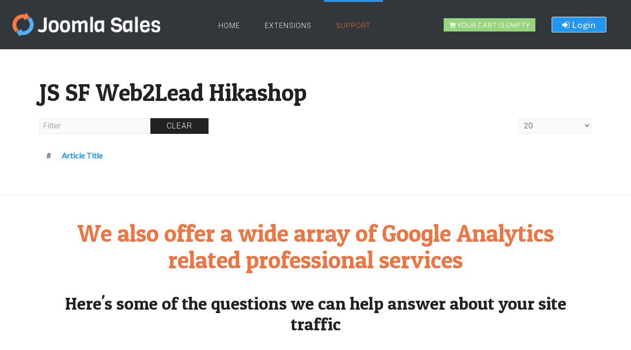

--- FILE ---
content_type: text/html; charset=utf-8
request_url: https://www.joomlasales.com/view-knowledgebase/7-js-sf-web2lead-hikashop-integration
body_size: 22686
content:
<!DOCTYPE HTML>
<html lang="en-gb" dir="ltr"  data-config='{"stickynav":1,"centereddropdown":1,"twitter":0,"plusone":0,"facebook":0,"style":"joomlasales"}'>

<head>
<meta charset="utf-8">
<meta http-equiv="X-UA-Compatible" content="IE=edge">
<meta name="viewport" content="width=device-width, initial-scale=1">
<base href="https://www.joomlasales.com/view-knowledgebase/7-js-sf-web2lead-hikashop-integration" />
	<meta name="robots" content="max-snippet:-1, max-image-preview:large, max-video-preview:-1" />
	<title>Knowledgebase</title>
	<link href="/templates/yoo_helios/favicon.ico" rel="shortcut icon" type="image/vnd.microsoft.icon" />
	<link href="/media/com_hikashop/css/hikashop.css?v=441" rel="stylesheet" type="text/css" />
	<link href="/media/com_hikashop/css/frontend_default.css?t=1617899572" rel="stylesheet" type="text/css" />
	<link href="/media/com_hikashop/css/font-awesome.css?v=5.2.0" rel="stylesheet" type="text/css" />
	<link href="/media/com_rsticketspro/css/rsticketspro.css?e39962219a7eb5ea9d870ac69dc293fd" rel="stylesheet" type="text/css" />
	<link href="/media/com_rsticketspro/css/icons.css?e39962219a7eb5ea9d870ac69dc293fd" rel="stylesheet" type="text/css" />
	<link href="/media/com_rsticketspro/css/style30.css?e39962219a7eb5ea9d870ac69dc293fd" rel="stylesheet" type="text/css" />
	<link href="/media/jui/css/bootstrap.min.css?e39962219a7eb5ea9d870ac69dc293fd" rel="stylesheet" type="text/css" />
	<link href="/media/jui/css/bootstrap-responsive.min.css?e39962219a7eb5ea9d870ac69dc293fd" rel="stylesheet" type="text/css" />
	<link href="/media/jui/css/bootstrap-extended.css?e39962219a7eb5ea9d870ac69dc293fd" rel="stylesheet" type="text/css" />
	<link href="/media/com_hikashop/css/notify-metro.css?v=441" rel="stylesheet" type="text/css" />
	<style type="text/css">

#hikashop_category_information_module_363 div.hikashop_subcontainer,
#hikashop_category_information_module_363 .hikashop_rtop *,#hikashop_category_information_module_363 .hikashop_rbottom * { background:#ffffff; }
#hikashop_category_information_module_363 div.hikashop_subcontainer,
#hikashop_category_information_module_363 div.hikashop_subcontainer span,
#hikashop_category_information_module_363 div.hikashop_container { text-align:center; }
#hikashop_category_information_module_363 div.hikashop_container { margin:10px 10px; }
#hikashop_category_information_module_363 .hikashop_subcontainer { -moz-border-radius: 5px; -webkit-border-radius: 5px; -khtml-border-radius: 5px; border-radius: 5px; }
	</style>
	<script type="application/json" class="joomla-script-options new">{"csrf.token":"d1534f8b3d642330f2d454eeff3b5b26","system.paths":{"root":"","base":""}}</script>
	<script src="/media/jui/js/jquery.min.js?e39962219a7eb5ea9d870ac69dc293fd" type="text/javascript"></script>
	<script src="/media/jui/js/jquery-noconflict.js?e39962219a7eb5ea9d870ac69dc293fd" type="text/javascript"></script>
	<script src="/media/com_hikashop/js/hikashop.js?v=441" type="text/javascript"></script>
	<script src="/media/com_rsticketspro/js/rsticketspro.js?e39962219a7eb5ea9d870ac69dc293fd" type="text/javascript"></script>
	<script src="/media/jui/js/jquery-migrate.min.js?e39962219a7eb5ea9d870ac69dc293fd" type="text/javascript"></script>
	<script src="/media/jui/js/bootstrap.min.js?e39962219a7eb5ea9d870ac69dc293fd" type="text/javascript"></script>
	<script src="/media/system/js/core.js?e39962219a7eb5ea9d870ac69dc293fd" type="text/javascript"></script>
	<script src="/media/widgetkit/uikit2-d35e6aae.js" type="text/javascript"></script>
	<script src="/media/widgetkit/wk-scripts-28731112.js" type="text/javascript"></script>
	<script src="/media/com_hikashop/js/notify.min.js?v=441" type="text/javascript"></script>
	<script src="/plugins/hikashop/cartnotify/media/notify.js" type="text/javascript"></script>
	<script type="text/javascript">
jQuery(function($){ initPopovers(); $("body").on("subform-row-add", initPopovers); function initPopovers (event, container) { $(container || document).find(".hasPopover").popover({"html": true,"trigger": "hover focus","container": "body"});} });
if(!window.localPage) window.localPage = {};
window.localPage.cartRedirect = function(cid,pid,resp){window.location="/index.php?option=com_hikashop&ctrl=checkout&Itemid=752";};
window.localPage.wishlistRedirect = function(cid,pid,resp){window.location="/index.php?option=com_hikashop&ctrl=product&task=listing";};

jQuery.notify.defaults({"arrowShow":false,"globalPosition":"top right","elementPosition":"top right","clickToHide":true,"autoHideDelay":5000,"autoHide":true});
window.cartNotifyParams = {"reference":"global","img_url":"\/media\/com_hikashop\/images\/icons\/icon-32-newproduct.png","redirect_url":"","redirect_delay":4000,"title":"Product added to the cart","text":"Product successfully added to the cart","wishlist_title":"Product added to the wishlist","wishlist_text":"Product successfully added to the wishlist","list_title":"Products added to the cart","list_text":"Products successfully added to the cart","list_wishlist_title":"Products added to the wishlist","list_wishlist_text":"Products successfully added to the wishlist","err_title":"Product not added to the cart","err_text":"Product not added to the cart","err_wishlist_title":"Product not added to the wishlist","err_wishlist_text":"Product not added to the wishlist"};

	</script>

<link rel="apple-touch-icon-precomposed" href="/templates/yoo_helios/apple_touch_icon.png">
<link rel="stylesheet" href="/templates/yoo_helios/styles/joomlasales/css/bootstrap.css">
<link rel="stylesheet" href="/templates/yoo_helios/styles/joomlasales/css/theme.css">
<link rel="stylesheet" href="/templates/yoo_helios/styles/joomlasales/css/custom.css">
<script src="/templates/yoo_helios/warp/vendor/uikit/js/uikit.js"></script>
<script src="/templates/yoo_helios/warp/vendor/uikit/js/components/autocomplete.js"></script>
<script src="/templates/yoo_helios/warp/vendor/uikit/js/components/search.js"></script>
<script src="/templates/yoo_helios/warp/vendor/uikit/js/components/sticky.js"></script>
<script src="/templates/yoo_helios/warp/vendor/uikit/js/components/tooltip.js"></script>
<script src="/templates/yoo_helios/warp/vendor/uikit/js/components/grid.js"></script>
<script src="/templates/yoo_helios/js/menuAim.js"></script>
<script src="/templates/yoo_helios/warp/js/social.js"></script>
<script src="/templates/yoo_helios/js/theme.js"></script>

<!-- Joomla Sales Google Analytics System Plugin Content -->

<script type="text/javascript">
				(function(i,s,o,g,r,a,m){i['GoogleAnalyticsObject']=r;i[r]=i[r]||function(){
				(i[r].q=i[r].q||[]).push(arguments)},i[r].l=1*new Date();a=s.createElement(o),
				m=s.getElementsByTagName(o)[0];a.async=1;a.src=g;m.parentNode.insertBefore(a,m)
				})(window,document,'script','//www.google-analytics.com/analytics.js','ga');
				ga('create', 'UA-44925574-1', 'auto');  
				
ga('send', 'pageview');
</script>
<!-- /Joomla Sales Google Analytics System Plugin Content -->








</head>

<body class="tm-noblog   tm-navbar-fixed">

    <div id="tm-header" class="tm-block-header ">

    
        <div class="tm-block-texture">

                        <nav class="tm-navbar tm-navbar-attached">
                <div class="uk-container uk-container-center tm-container-100">
                    <div class="uk-flex uk-flex-middle uk-flex-space-between">

                                        <div class="tm-nav-logo uk-hidden-small">
                        <a class="tm-logo uk-hidden-small uk-responsive-width uk-responsive-height" href="https://www.joomlasales.com">
	<p><img style="max-width:300px;" src="/images/joomlasales-medium-white-final-logo.png" border="0" /></p></a>
                    </div>
                    
                                        <div class="tm-nav uk-hidden-small">
                        <div class="tm-nav-wrapper"><ul class="uk-navbar-nav uk-hidden-small">
<li><a href="https://www.joomlasales.com/">Home</a></li><li class="uk-parent" data-uk-dropdown="{preventflip:'y'}" aria-haspopup="true" aria-expanded="false"><a href="/index.php?option=com_hikashop&amp;view=category&amp;layout=listing&amp;Itemid=108&amp;lang=en">Extensions</a><div class="uk-dropdown uk-dropdown-navbar uk-dropdown-width-1"><div class="uk-grid uk-dropdown-grid"><div class="uk-width-1-1"><ul class="uk-nav uk-nav-navbar"><li><a href="/index.php?option=com_hikashop&amp;view=product&amp;layout=show&amp;Itemid=229&amp;lang=en">Encouragement Email Marketing</a></li><li><a href="/index.php?option=com_hikashop&amp;view=product&amp;layout=show&amp;Itemid=329&amp;lang=en">LPs Simple Landing Pages</a></li><li><a href="/index.php?option=com_hikashop&amp;view=product&amp;layout=show&amp;Itemid=462&amp;lang=en">JS Google Analytics</a></li><li><a href="/index.php?option=com_hikashop&amp;view=product&amp;layout=show&amp;Itemid=478&amp;lang=en">JS Google Tag Manager</a></li><li><a href="/index.php?option=com_hikashop&amp;view=product&amp;layout=show&amp;Itemid=528&amp;lang=en">JS Google Tag Manager Ecommerce</a></li><li><a href="/index.php?option=com_hikashop&amp;view=product&amp;layout=show&amp;Itemid=479&amp;lang=en">JS Google Content Experiments</a></li><li><a href="/index.php?option=com_hikashop&amp;view=product&amp;layout=show&amp;Itemid=487&amp;lang=en">JS Google UTM Tagging</a></li><li><a href="/index.php?option=com_hikashop&amp;view=product&amp;layout=show&amp;Itemid=735&amp;lang=en">JS Countdown Timer</a></li><li><a href="/index.php?option=com_hikashop&amp;view=product&amp;layout=show&amp;Itemid=736&amp;lang=en">JS Promo Bar</a></li><li><a href="/index.php?option=com_hikashop&amp;view=product&amp;layout=show&amp;Itemid=749&amp;lang=en">JS Hika Mailchimp</a></li><li><a href="/index.php?option=com_hikashop&amp;view=product&amp;layout=show&amp;Itemid=750&amp;lang=en">JS Modal Mailchimp Signup</a></li><li><a href="/index.php?option=com_hikashop&amp;view=product&amp;layout=show&amp;Itemid=852&amp;lang=en">JS SF Web2Lead HikaShop Integration</a></li><li><a href="/index.php?option=com_hikashop&amp;view=product&amp;layout=show&amp;Itemid=853&amp;lang=en">JS SF Web2Lead JoomDonation Integration</a></li><li><a href="/index.php?option=com_hikashop&amp;view=product&amp;layout=show&amp;Itemid=854&amp;lang=en">JS SF Web2Lead RSMemberships Integration</a></li></ul></div></div></div></li><li class="uk-parent uk-active" data-uk-dropdown="{preventflip:'y'}" aria-haspopup="true" aria-expanded="false"><a href="#">Support</a>
<div class="uk-dropdown uk-dropdown-navbar uk-dropdown-width-1"><div class="uk-grid uk-dropdown-grid"><div class="uk-width-1-1"><ul class="uk-nav uk-nav-navbar"><li class="uk-active"><a href="/support/knowledgebase">Knowledgebase</a></li><li><a href="/discussions/latest">Discussions</a></li><li><a href="/index.php?option=com_hikashop&amp;view=product&amp;layout=show&amp;Itemid=737&amp;lang=en">Purchase Premium Support</a></li><li><a href="/Joomla-Help-and-Training/">Joomla Customization Tutorials</a></li></ul></div></div></div></li></ul></div>
                    </div>
                    
                                        <div class="tm-search uk-text-right uk-hidden-small uk-hidden-medium">
                        <div class="hikashop_cart_module " id="hikashop_cart_module">
<script type="text/javascript">
window.Oby.registerAjax(["cart.updated","checkout.cart.updated"], function(params) {
	var o = window.Oby, el = document.getElementById('hikashop_cart_363');
	if(!el) return;
	if(params && params.resp && (params.resp.ret === 0 || params.resp.module == 363)) return;
	if(params && params.type && params.type != 'cart') return;
	o.addClass(el, "hikashop_checkout_loading");
	o.xRequest("/index.php?option=com_hikashop&ctrl=product&task=cart&module_id=363&module_type=cart&tmpl=component", {update: el, mode:'POST', data:'return_url=aHR0cHM6Ly93d3cuam9vbWxhc2FsZXMuY29tL3ZpZXcta25vd2xlZGdlYmFzZS83LWpzLXNmLXdlYjJsZWFkLWhpa2FzaG9wLWludGVncmF0aW9u'}, function(xhr){
		o.removeClass(el, "hikashop_checkout_loading");
	});
});
</script>
<div id="hikashop_cart_363" class="hikashop_cart">
	<div class="hikashop_checkout_loading_elem"></div>
	<div class="hikashop_checkout_loading_spinner small_spinner small_cart"></div>
<i class="uk-icon-shopping-cart"></i> Your cart is empty</div>
<div class="clear_both"></div></div>

   
<div class="art-menubar-categories uk-clearfix"><!-- style="display:inline-block;"-->
    <div class="uk-float-right uk-margin-right">
                    <a class="uk-button uk-button-small" style="color:#fff !important;border: 1px solid #fff !important;" href="javascript:void(0);" data-uk-modal="{target:'#artetics-login-modal'}"><i class="uk-icon-sign-in"></i> Login</a>
            </div> 
    <!--<div class="uk-float-right uk-margin-right">
        <a class="uk-button uk-button-small" style="color:#fff !important;border: 1px solid #fff !important;" href="#extensions-category-menu" data-uk-offcanvas><i class="uk-icon-bars"></i></a>
    </div>    -->

    <!--<div class="uk-float-right uk-margin-right art-hikashop-store-buttons">-->

                                              



                                        <!--<a class="uk-button uk-button-small uk-button-danger" href="javascript:void(0);" onclick="if(window.hikashop.addToCart) { return window.hikashop.addToCart(this); }" data-addtocart="1" data-addto-div="hikashop_product_form" data-addto-class="add_in_progress"><i class="uk-icon-shopping-cart"></i> Add to Cart</a>--> 
                                      
                                         
             

                         <!-- <a class="uk-button uk-button-small uk-button-success" href="/index.php?option=com_hikashop&amp;ctrl=checkout&amp;Itemid=469" onclick="var field=document.getElementById('hikashop_product_quantity_field_2');this.disabled=true; window.location='index.php?option=com_hikashop&amp;ctrl=checkout&amp;Itemid=469';return false;">Checkout</a>-->
        
   <!-- </div>-->

</div>

<!--<div id="extensions-category-menu" class="uk-offcanvas">
    <div class="uk-offcanvas-bar uk-offcanvas-bar-flip">
        <ul class="uk-nav uk-nav-offcanvas uk-nav-parent-icon" data-uk-nav>
            <li class="uk-nav-header">Extension Categories</li>
                    </ul>
    </div>
</div>-->


<!-- This is the modal -->
<div id="artetics-login-modal" class="uk-modal">
    <div class="uk-modal-dialog">
        <a class="uk-modal-close uk-close"></a>

        <div class="uk-modal-header"><h1 class='uk-text-center'>Welcome!</h1></div>

        <div class="login uk-margin-top">
          
          <form action="index.php?option=com_users&amp;task=user.login" name="arteticsLoginForm" method="post" class="uk-form uk-width-1-1">
              
              <!--<div class="uk-grid uk-margin-top uk-margin-bottom">
                  <div class="uk-width-medium-1-2">-->
                      
                      <input name="username" placeholder="username" id="username" class="uk-form-large uk-width-1-1 uk-margin-bottom" value="" type="text">  
                      
                  <!--</div>
                  <div class="uk-width-medium-1-2">-->
                      
                      <input name="password" placeholder="password" id="password" class="uk-form-large uk-width-1-1" value="" type="password"> 
                   
                 <!-- </div>
              </div>-->

              <div class="uk-form-row uk-margin-top">
                  <div class="uk-form-controls uk-text-center">
                      <div>
                        <input id="remember" name="remember" class="inputbox" value="yes" type="checkbox"> Remember me
                      </div>  
                      <div>
                        <a href="/lost-password/">Forgot your password?</a>
                      </div>   
                      <div>
                        <a href="/lost-user-name/">Forgot your username?</a>
                      </div>                                        
                  </div>
              </div>
              <br />

              <input name="return" value="aW5kZXgucGhwP29wdGlvbj1jb21fdXNlcnMmdmlldz1wcm9maWxlJkl0ZW1pZD03Mzg=" type="hidden">
              <input type="hidden" name="d1534f8b3d642330f2d454eeff3b5b26" value="1" />   
          </form>
        </div>

        <!--<div class="uk-margin-large-top uk-margin-large-bottom"><pre></pre></div>-->

        <div class="uk-modal-footer uk-text-center"><a href="javascript:void(0);" onclick="document.forms['arteticsLoginForm'].submit();" class="uk-button uk-button-large">Log in</a></div>

    </div>
</div>



                    </div>
                    
                    
                    
                    </div>
                </div>
            </nav>
            
            
            
        </div>
    </div>

    
    
    
        <div id="tm-main" class="tm-block-top-main">
        <div class="tm-block-texture">
            <div class="uk-container uk-container-center ">

                <div class="tm-middle uk-grid" data-uk-grid-match data-uk-grid-margin>

                                        <div class="tm-main uk-width-medium-1-1">

                        
                                                <main class="tm-content">

                            
                            <div id="system-message-container">
</div>

<!--<h1>Meow</h1>-->

<h1>JS SF Web2Lead Hikashop</h1>
	







<form action="/view-knowledgebase/7-js-sf-web2lead-hikashop-integration" method="post" name="adminForm" id="adminForm">

		<fieldset class="filters btn-toolbar clearfix">
				<div class="btn-group pull-left">
			<label class="filter-search-lbl element-invisible" for="filter-search">
				Filter&#160;			</label>
			<input type="text" name="search" id="filter-search" value="" class="inputbox" onchange="document.adminForm.submit();" title="Filter" placeholder="Filter" />
		</div>
		<div class="btn-group pull-left">
			<button type="button" class="btn" onclick="document.getElementById('filter-search').value=''; this.form.submit();">Clear</button>
		</div>
				
				<div class="btn-group pull-right">
			<label for="limit" class="element-invisible">
				Display #			</label>
			<select id="limit" name="limit" class="inputbox input-mini" size="1" onchange="this.form.submit()">
	<option value="5">5</option>
	<option value="10">10</option>
	<option value="15">15</option>
	<option value="20" selected="selected">20</option>
	<option value="25">25</option>
	<option value="30">30</option>
	<option value="50">50</option>
	<option value="100">100</option>
	<option value="0">All</option>
</select>
		</div>
			</fieldset>
		
	<table class="table table-striped">
				<thead>
			<tr>
				<th align="center" class="center" width="1%">#</th>
				<th align="center" width="45%"><a href="#" onclick="Joomla.tableOrdering('name','asc','');return false;" class="hasPopover" title="Article Title" data-content="Select to sort by this column" data-placement="top">Article Title</a></th>
							</tr>
		</thead>
				<tbody>
				</tbody>
			</table>

	<input type="hidden" name="option" value="com_rsticketspro" />
	<input type="hidden" name="task" value="" />
	<input type="hidden" name="cid" value="7" />
	<input type="hidden" name="filter_order" value="ordering" />
	<input type="hidden" name="filter_order_Dir" value="ASC" />
</form>

                        </main>
                        
                        
                    </div>
                    
                                                            
                </div>

            </div>
        </div>
    </div>
    
        <div id="tm-bottom-a" class="tm-block-bottom-a">
        <div class="tm-block-texture">
            <div class="uk-container uk-container-center ">
                <section class="tm-bottom-a uk-grid" data-uk-grid-match="{target:'> div > .uk-panel'}" data-uk-grid-margin>
<div class="uk-width-1-1"><div class="uk-panel">
	  <div class="uk-width-1-1 uk-text-center uk-margin-large-top uk-margin-large-bottom">
<h1 style="color:#ef7440;">We also offer a wide array of Google Analytics related professional services</h1>
<h2>Here's some of the questions we can help answer about your site traffic</h2>
<h4>Where is the money coming from?</h4>
<h4>What path do your buyers take to purchase/convert?</h4>
<h4>Where are buyers getting stuck during the checkout process?</h4>   
<h2 style="color:#ef7440;">We can answer all of these and more</h2>
          <a class="uk-button uk-button-primary uk-button-large" href="/services">Learn More</a>
     </div></div></div>
</section>
            </div>
        </div>
    </div>
    
    
    
    
    
    <div id="tm-footer" class="tm-block-footer">
        <div class="tm-block-texture">
            <div class="uk-container uk-container-center ">

            
            
                        <footer class="tm-footer tm-link-muted">

                                <a id="tm-anchor-bottom" class="tm-totop-scroller" data-uk-smooth-scroll href="#"></a>
                
                <div class="uk-panel horizmenu nomarginleft nomarginright nopaddingleft nopaddingright hidden-phone"><ul class="uk-subnav uk-subnav-line">
<li><a href="/terms-of-use">License Agreement</a></li><li><a href="/policies/privacy-policy">Privacy Policy</a></li><li><a href="/gnu-general-public-license-version-3">GNU GPL v.3</a></li><li><a href="/policies/support-policy">Return &amp; Support Policy</a></li></ul></div>
<div class="uk-panel">
	<div style="height:15px;"></div>
<p style="text-align: center;">Joomlasales.com is not affiliated with or endorsed by Open Source Matters or the Joomla! Project. The Joomla!® name is used under a limited license from Open Source Matters in the United States and other countries.</p>
<p style="text-align: center;">© 2015 | Joomlasales.com</p></div>
            </footer>
            
            </div>
        </div>
    </div>

    <script>
    (function($) {

        var config = $('html').data('config') || {};

        $("img[src*='home_stack']").each(function() {
            var path = this.src.split("/");
                if(path[path.length-3]=="demo"){
                    path[path.length-2] = config.style!="" ? config.style:"default";
                    path = path.join("/").replace('index.php/','');

                    var img = new Image(),
                        $this = this;

                    img.onload = function() { $this.src = path; };
                    img.src    = path;
            }
        });

    })(jQuery);
</script>
    
    
</body>
</html>


--- FILE ---
content_type: text/css
request_url: https://www.joomlasales.com/templates/yoo_helios/styles/joomlasales/css/custom.css
body_size: 40769
content:
/* Copyright (C) YOOtheme GmbH, YOOtheme Proprietary Use License (http://www.yootheme.com/license) */

/* ========================================================================
   Use this file to add custom CSS easily
 ========================================================================== */

@import url('https://fonts.googleapis.com/css?family=Roboto');
@import url('https://fonts.googleapis.com/css?family=Lato');
@import url('https://fonts.googleapis.com/css?family=Patua+One');

/* Logo color */
[class*='tm-logo'] svg path,
[class*='tm-logo'] path,
[class*='tm-logo'] rect { fill: #222; }

body:not(.tm-navbar-bg) [class*='tm-block-primary'] .tm-navbar:not(.tm-navbar-attached) [class*='tm-logo'] svg path,
body:not(.tm-navbar-bg) [class*='tm-block-primary'] .tm-navbar:not(.tm-navbar-attached)[class*='tm-logo'] path,
body:not(.tm-navbar-bg) [class*='tm-block-primary'] .tm-navbar:not(.tm-navbar-attached) [class*='tm-logo'] rect { fill: #222; }

/* Background overrides for header and bottom-d */
.tm-block-header.tm-contrast div.tm-block-texture,
.tm-block-bottom-d.tm-contrast div.tm-block-texture { background: none; }

/* Hide stalker */
.tm-block-header.tm-contrast .tm-stalker { display: none; }

/* Background image in layout position bottom-e */
.tm-block-bottom-e > div { background-image: none; }

/* SVG fill color for layout position bottom-e */
.tm-block-bottom-e .uk-panel .uk-panel svg path,
.tm-block-bottom-e .uk-panel .uk-panel path {
    fill: #222;
    opacity: 1;
    -webkit-transition: all 0.1s ease-in-out;
    transition: all 0.1s ease-in-out;
}

.tm-block-bottom-e .uk-panel .uk-panel:hover svg path,
.tm-block-bottom-e .uk-panel .uk-panel:hover path { opacity: 0.4; }

@import 'https://fonts.googleapis.com/css?family=Patua+One';
@import 'https://fonts.googleapis.com/css?family=Lato';

.uk-button-primary {
  background: #ff8653 !important;
}
.uk-button-primary:hover {
  background: #fcb090 !important;/*fca07a*/
}
.uk-button-primary:active {
  background: #fcb090 !important;
}
/*.uk-button:not(.uk-button-primary):not(.uk-button-success):not(.uk-button-danger) {
  background: #8dc5f7 !important;
}
.uk-button:not(.uk-button-primary):not(.uk-button-success):not(.uk-button-danger):hover {
  background: #bdddfa !important;
}
.uk-button:not(.uk-button-primary):not(.uk-button-success):not(.uk-button-danger):active {
  background: #2d95f1 !important;
} */
/* ========================================================================
   Component: Button
 ========================================================================== */
/*
 * 1. Required for `a` elements
 * 2. Required for `button` and `input` elements
 * 3. `line-height` is used to create a height
 * 4. `min-height` is necessary for `input` elements in Firefox and Opera because `line-height` is not working.
 * 5. Reset button group whitespace hack
 * 6. Style
 */
.uk-button {
  /* 1 */
  display: inline-block;
  -moz-box-sizing: border-box;
  box-sizing: border-box;
  vertical-align: middle;
  text-decoration: none;
  text-align: center;
  /* 2 */
  border: none;
  /* 3 */
  line-height: 40px;
  /* 4 */
  min-height: 40px;
  /* 5 */
  /* 6 */
  border-radius:3px;
  padding: 0 12px;
  background: #2196f3;
  color: #ffffff;
  box-shadow: 0 1px 0 rgba(0, 0, 0, 0.1);
  font-weight: 300;
  font-size: 18px;
  -webkit-transition: background 0.2s ease-in-out;
  transition: background 0.2s ease-in-out;
}
/*
 * Hover
 * 1. Apply hover style also to focus state
 * 2. Remove default focus style
 * 3. Required for `a` elements
 */
.uk-button:hover,
.uk-button:focus {
  background-color: #63b2f1;
  color: #ffffff;
  /* 2 */
  outline: none;
  /* 3 */
  text-decoration: none;
}
/* Active */
.uk-button:active,
.uk-button.uk-active {
  background-color: #63b2f1;
  color: #ffffff;
}
/* Color modifiers
 ========================================================================== */
/*
 * Modifier: `uk-button-primary`
 */
.uk-button-primary {
  background-color: #ff8653;
  color: #ffffff;
}
/* Hover */
.uk-button-primary:hover,
.uk-button-primary:focus {
  background-color: #fca07a;
  color: #ffffff;
}
/* Active */
.uk-button-primary:active,
.uk-button-primary.uk-active {
  background-color: #fca07a;
  color: #ffffff;
}
/*
 * Modifier: `uk-button-success`
 */
.uk-button-success {
  background-color: #8cc14c;
  color: #ffffff;
}
/* Hover */
.uk-button-success:hover,
.uk-button-success:focus {
  background-color: #98c85f;
  color: #ffffff;
}
/* Active */
.uk-button-success:active,
.uk-button-success.uk-active {
  background-color: #7fb53f;
  color: #ffffff;
}
/*
 * Modifier: `uk-button-danger`
 */
.uk-button-danger {
  background-color: #da314b;
  color: #ffffff;
}
/* Hover */
.uk-button-danger:hover,
.uk-button-danger:focus {
  background-color: #de475e;
  color: #ffffff;
}
/* Active */
.uk-button-danger:active,
.uk-button-danger.uk-active {
  background-color: #cd253f;
  color: #ffffff;
}
/* Disabled state
 * Overrides also the color modifiers
 ========================================================================== */
/* Equal for all button types */
.uk-button:disabled {
  background-color: rgba(0, 0, 0, 0.03);
  color: #999999;
}
/* Modifier: `uk-button-link`
 ========================================================================== */
/* Reset */
.uk-button-link,
.uk-button-link:hover,
.uk-button-link:focus,
.uk-button-link:active,
.uk-button-link.uk-active,
.uk-button-link:disabled {
  border-color: transparent;
  background: none;
  box-shadow: none;
}
.uk-button-link:hover,
.uk-button-link:hover:hover,
.uk-button-link:focus:hover,
.uk-button-link:active:hover,
.uk-button-link.uk-active:hover,
.uk-button-link:disabled:hover {
  text-decoration: none;
}
/* Color */
.uk-button-link {
  color: #1097f4;
}
.uk-button-link:hover,
.uk-button-link:focus,
.uk-button-link:active,
.uk-button-link.uk-active {
  color: #075c97;
  text-decoration: underline;
}
.uk-button-link:disabled {
  color: #999999;
}
/* Focus */
.uk-button-link:focus {
  outline: 1px dotted;
}
/* Size modifiers
 ========================================================================== */
.uk-button-mini {
  min-height: 20px;
  padding: 0 8px;
  line-height: 20px;
  font-size: 14px;
}
.uk-button-small {
  min-height: 30px;
  padding: 0 8px;
  line-height: 30px;
  font-size: 18px;
}
.uk-button-large {
  min-height: 60px;
  padding: 0 20px;
  line-height: 60px;
  font-size: 30px;
}
/* Sub-object `uk-button-group`
 ========================================================================== */
/*
 * 1. Behave like buttons
 * 2. Create position context for dropdowns
 * 3. Remove whitespace between child elements when using `inline-block`
 * 4. Prevent buttons from wrapping
 * 5. Remove whitespace between child elements when using `inline-block`
 */
.uk-button-group {
  /* 1 */
  display: inline-block;
  vertical-align: middle;
  /* 2 */
  position: relative;
  /* 3 */
  font-size: 0.001px;
  /* 4 */
  white-space: nowrap;
}
.uk-button-group > * {
  display: inline-block;
}
/* 5 */
.uk-button-group .uk-button {
  vertical-align: top;
}
/* Sub-object: `uk-button-dropdown`
 ========================================================================== */
/*
 * 1. Behave like buttons
 * 2. Create position context for dropdowns
 */
.uk-button-dropdown {
  /* 1 */
  display: inline-block;
  vertical-align: middle;
  /* 2 */
  position: relative;
}







/*
Hikashop styles
=========================================================================== */
/*
.hikashop_products_listing_main .hikashop_subcontainer {
  display: inline-block;
  padding: 0;
  position: relative;
  overflow: hidden;
}
.hikashop_products_listing_main .hikashop_subcontainer:hover .hikashop_product_image img {
  transform: scale(1.15,1.15);
}
.hikashop_product_image {
  padding-bottom: 0;
  overflow: hidden;
}
.hikashop_products_listing_main .hikashop_subcontainer .hikashop_product_image img {
  transition: all .5s;
  -moz-transition: all .5s;
  -webkit-transition: all .5s;
}
.hikashop_products_listing_main .hikashop_subcontainer .hikashop_product_image {
  position: relative;
}
.hikashop_products_listing_main .hikashop_subcontainer .hikashop_product_image:before {
  content: "";
  position: absolute;
  width: 100%;
  height: 100%;
  left: 0;
  top: 0;
  z-index: 99;
  background: rgba(0,0,0,.6);
  visibility: hidden;
  opacity: 0;
  filter: alpha(opacity=0);
  -ms-filter:"progid:DXImageTransform.Microsoft.Alpha(Opacity=0)";
  transition: all .3s ease-in-out;
  -moz-transition: all .3s ease-in-out;
  -webkit-transition: all .3s ease-in-out;
}
.hikashop_products_listing_main .hikashop_subcontainer:hover .hikashop_product_image:before {
  visibility: visible;
  opacity: 1;
  filter: alpha(opacity=100);
  -ms-filter:"progid:DXImageTransform.Microsoft.Alpha(Opacity=100)";
}
.hikashop_products_listing_main .product-content input.hikashop_cart_input_button {
  position: absolute;
  top: 30%;
  left: 55%;
  margin-top: -27px !important;
  margin-left: -70px !important;
  opacity: 0;
  filter: alpha(opacity=0);
  -ms-filter:"progid:DXImageTransform.Microsoft.Alpha(Opacity=0)";
  z-index: 100;
  transition: all .5s ease-in-out;
  -moz-transition: all .5s ease-in-out;
  -webkit-transition: all .5s ease-in-out;
}
.hikashop_products_listing_main .hikashop_subcontainer:hover .product-content input.hikashop_cart_input_button {
  visibility: hidden;
  top: 38%;
  opacity: 1;
  filter: alpha(opacity=100);
  -ms-filter:"progid:DXImageTransform.Microsoft.Alpha(Opacity=100)";
  visibility: visible;
} 

.hikashop_product_characteristics_table select, .hikashop_product_options_table select { min-width: 135px; width:auto;  margin-bottom: 0; }

.tm-main .product-content input.hikashop_cart_input_button:hover {
  background-color: rgba(0,0,0,.8);
}
.product-content {
  text-align: center;
  padding-bottom: 15px;
}
.hikashop_subcontainer:hover .product-content {
  visibility: visible;
  opacity: 1;
}
span.hikashop_product_name a {
  text-transform: uppercase;
  font-size: 17px;
  display: inline-block;
  margin-top: 10px;
}
span.hikashop_product_price {
  color: #737373;
  font-weight: 300;
  font-size: 15px;
}
.hikashop_product_price_per_unit {
  display: none;
}
.hikashop_products .separate {
  width: 100%;
  height: 1px;
  background: #e5e5e5;
  display: inline-block;
  margin: 10px 0;
}

.tm-headerbar .hikashop_cart a, 
.tm-headerbar .hikashop_cart .hikashop_small_cart_total_title, 
.tm-headerbar .hikashop_cart .hikashop_product_price {
  color: #ffffff;
  font-size: 12px;
}

.tm-headerbar .hikashop_product_price { font-family: inherit; font-style:normal; font-weight:bold; }



.product-description {
  width: 200px;
  height: 50px;
  text-overflow: ellipsis;
  overflow: hidden;
  display: inline-block;
}
.hikashop_fade_effect span.hikashop_product_name a {
  margin-top: 5px;
}
.hikashop_fade_effect span.hikashop_product_name {
  margin-bottom: 0; 
}
.hikashop_fade_effect .hikashop_img_pane_panel {
  bottom: 0;
} 

.product-content.product-image .hikashop_product_price_full {
  margin-top: 60px;
}
.hikashop_img_pane_panel .hikashop_product_price_full .hikashop_product_price {
  color: #fff;
}
.hikashop_img_pane_panel {
  line-height: 1.5;
  transition: all .3s;
  -moz-transition: all .3s;
  -webkit-transition: all .3s;
  background: transparent;
}

.hikashop_img_pane_panel {
  bottom: -500px;
  z-index: 150;
  padding: 40px 0 0;
  box-sizing: border-box;
  -moz-box-sizing: border-box;
  -wekit-box-sizing: border-box;
}
.hikashop_subcontainer:hover .hikashop_img_pane_panel {
  bottom: 0;
}

.hikashop_horizontal_slider .product-description,
.hikashop_horizontal_slider .hikashop_product_name {
  font-weight: 300;
}
.hikashop_horizontal_slider .hikashop_img_pane_panel {
  bottom: 0;
}

.hikashop_vertical_slider .hikashop_img_pane_panel {
  bottom: 0;
}


.hikashop_products_listing_main .hikashop_subcontainer table td {
  display: block;
}
.hikashop_products_listing_main .hikashop_subcontainer table td span.hikashop_product_price_full {
  margin-top: 15px;
} 

.pane-sliders .panel {
  border: 1px solid #e5e5e5;
  margin-bottom: 0;
  border-top: none;
  background: none;
}
div.panel h3.title {
  border-bottom: none;
}
.pane-sliders .panel h3 {
  background: none;
  font-weight: 300;
}
.pane-sliders .panel h3:hover,
.pane-sliders .panel h3.pane-toggler-down {
  background: #f8f8f8;
}
.pane-sliders .panel h3:hover a,
.pane-sliders .panel h3.pane-toggler-down a {
  color: #9c9c9c; 
}

.hikashop_module.richbox-2 {
  border: none;
}
.tm-sidebar-a span.hikashop_product_name a,
.tm-sidebar-a span.hikashop_product_name a {
  font-size: 15px;
  margin-top: 15px;
}
.tm-sidebar-a .hikashop_product,
.tm-sidebar-a .hikashop_product {
  margin-bottom: 10px;
}


div.hikashop_subcontainer {background-color:transparent !important;}


#hikashop_product_left_part div {
  display: inline-block;
  width: 100%;
  text-align: left !important;
}
#hikashop_product_left_part .hikashop_product_main_image,
#hikashop_product_left_part .hikashop_product_main_image .hikashop_product_main_image_subdiv {
  text-align: left !important;
}
#hikashop_product_right_part {
  text-align: left;
}

.hikashop_product_page {
  margin-top:40px;
}

.hikashop_product_page span.hikashop_product_price {
  color: #364555;
  font-weight: 700;
  font-size: 26px;
  line-height: 34px;
  font-family: "Lato";
  font-style: normal;
}


#hikashop_product_right_part span.hikashop_product_price_full {
  text-align: left;
}


#hikashop_cart_module a.hikashop_small_cart_clean_link {
  height: 13px;
  margin-left: 5px;
}
#hikashop_cart_module a img {
  margin: 0;
  float: left;
}
#hikashop_cart_module input.hikashop_cart_input_button {
  margin-top: 15px;
}

.hikashop_cart_title {
  font-weight: 400;
  font-size: 15px;
}
.hikashop_cart_module_product_name_value a {
  text-transform: capitalize;
}
.hikashop_cart_module span.hikashop_product_price_full {
  margin-bottom: 0;
}
.hikashop_cart_module .hikashop_cart table {
  border-collapse: collapse;
} 
.hikashop_cart_module hr {
  background: none;
}
.hikashop_cart_module .hikashop_cart table th,
.hikashop_cart_module .hikashop_cart table td {
  border: 1px solid #e5e5e5;
  padding: 5px;
}
.hikashop_cart_module .hikashop_cart table tfoot {
  border: 1px solid #e5e5e5;
  width: 100%;
}
.hikashop_cart_module .hikashop_cart table tfoot td {
  border: none;
  font-weight: 600;
}
.hikashop_cart_module .hikashop_cart table tfoot tr:first-child {
  display: none;
}

.hikashop_checkout_page h1 {
  border-bottom: 3px double #e5e5e5;
  padding-bottom: 0px;
}
.hikashop_checkout_login h2 {
  background: url(icons-uni.png) 0 -1624px no-repeat;
  padding-left: 45px;
}
.hikashop_checkout_login_right_part {
  padding-left: 20px;
}
.hikashop_checkout_login_right_part h2 {
  background-position: 0 -1283px;
}
.hikashop_checkout_login_right_part h3 { 
  color: #737373;
  font-size: 1.8em;
  font-weight: 300;
  background: url(icons-uni.png) 0 -853px no-repeat;
  padding-left: 45px;
  line-height: 36px;
}

#hikashop_checkout_login_right_part input#modlgn-username, 
#hikashop_checkout_login_right_part input#modlgn-passwd {
    height: 24px;
    line-height: 24px;
  margin: 0;
  padding-left: 3px;
}

.hikashop_no_border tr,
.hikashop_no_border td,
#hikashop_address_listing tr,
#hikashop_address_listing td, 
#hikashop_address_form_span_iframe tr, 
#hikashop_address_form_span_iframe td, 
#hikashop_product_quantity_main tr, 
#hikashop_product_quantity_main td,
#hikashop_checkout_page tr,
#hikashop_checkout_page td,
#hikashop_affiliate_main tr, 
#hikashop_affiliate_main td {
  padding: 10px 5px;
}
#hikashop_checkout_billing_address fieldset legend, 
#hikashop_payment_methods fieldset legend {
  background: url(icons-uni.png) 0 -1283px no-repeat;
  padding-left: 45px;
  line-height: 36px;
  font-size: 1.8em;
  border-bottom: 3px double #e5e5e5;
  width: 100%;
  margin-top: 30px;
  padding-bottom: 10px;
}
#hikashop_checkout_billing_address fieldset legend {
  background-position: 0 -78px;
}
#hikashop_checkout_cart table {
  border-collapse: collapse;
}
#hikashop_checkout_cart table td,
#hikashop_checkout_cart table th {
  padding: 10px;
}
#hikashop_checkout_cart table tfoot td {
  padding: 0 10px;
  font-weight: 300;
}
#hikashop_checkout_cart table tfoot tr:last-child td {
  font-weight: bold;
}
#hikashop_checkout_cart table tbody td,
#hikashop_checkout_cart table thead th {
  border: 1px solid #e5e5e5;
  margin: 0;
}
p.hikashop_cart_product_name a {
  text-transform: capitalize;
}
#hikashop_checkout_cart table hr {
  background: none;
}
.hikashop_cart_product_quantity_value input.hikashop_product_quantity_field {
  padding: 3px;
}
span.hikashop_checkout_cart_taxes {
  font-weight: 300;
  font-size: 15px;
}
span.hikashop_checkout_cart_final_total {
  color: #737373;
  font-size: 15px;
}
a.hikashop_checkout_billing_address_new_link {
  float: right;
  margin-top: 15px;
  display: inline-block;
}


#hikashop_product_top_part h1 {

    font-size: 24px;
    font-weight: normal;
    line-height: 30px;
    text-transform: none;

}
.hikashop_product_stock a.hikashop_product_quantity_field_change {
  margin: 0;
}
#hikashop_product_quantity_main .hikashop_product_stock tr:first-child td:first-child {
  padding-left: 0;
}
#hikashop_product_quantity_main .hikashop_product_stock td {
  padding: 0 5px;
}
input.hikashop_product_quantity_field {
  text-indent: 5px;
}
img.hikashop_child_image {
  height: 60px;
  margin: 0 10px 0 0;
}

#hikashop_product_custom_info_main.uk-panel-box-secondary { background-color: #eeeeee; }

.hikashop_product_page .hikashop_submodules .hikashop_category_custom_info_main { display: none; }
.hikashop_product_page .hikashop_submodules span.hikashop_product_price {
    color: #737373;
    font-size: 15px;
    font-weight: 300;
    font-style: italic;
    font-family: "Times New Roman",Times,serif;
}


.hikashop_showcart_infos .key {
  background: none;
}
#hikashop_cart_product_listing {
  border-collapse: collapse;  
}
#hikashop_cart_product_listing th,
#hikashop_cart_product_listing td {
  padding: 10px;
  border: 1px solid #e5e5e5;
}
#hikashop_cart_product_listing .hika_show_cart_total td {
  border: none;
  font-weight: bold;
}

.hikashop_wishlist_module table {
  border-collapse: collapse;  
}
.hikashop_wishlist_module table td,
.hikashop_wishlist_module table th {
  border: 1px solid #e5e5e5;
  padding: 5px;
}
.hikashop_wishlist_module table th:last-child {
  border: none;
}
#hikashop_carts_listing button.btn {
  border: none;
  color: #fff;
  padding: 8px 15px;
  margin-top: 5px;
}
table.hikashop_no_border tbody tr td:first-child {
  padding: 0;
}

#hikashop_carts_listing .hikashop_header_title h1,
#hikashop_cart_listing .hikashop_header_title h1 {
  background: url(icons-uni.png) 0 -163px no-repeat;
  padding-left: 45px;
  line-height: 36px;
  font-size: 1.8em;
  color: #737373;
} 
#hikashop_cart_listing { border-collapse: collapse; }
#hikashop_cart_listing th { font-weight: 400; }
#hikashop_cart_listing th,
#hikashop_cart_listing td { padding: 10px; border: 1px solid #e5e5e5; }

.hikashop_carts .row0,
.hikashop_orders .row0 { background: #f8f8f8; }

#hikashop_cart_listing .hikashop_showcart_infos td { border: none; }

div.toolbar a { border: none; }

#hikashop_checkout_login .btn.active, 
#hikashop_checkout_login .btn:active {
  color: #4d607a;
  text-transform: uppercase;
  font-weight: bold;
}

#hikashop_checkout_login .btn { text-transform: uppercase; }

#hikashop_checkout_registration input.uk-button,
.hikashop_user_registration_page input.uk-button,
#hikashop_checkout_login_form input.uk-button {
    height: 36px;
    line-height: 36px !important;
    min-height: 36px !important;
    padding: 0 12px !important;
}


#hikashop_cpanel_main .hikashop_header_title {
  width: 100%;
}
#hikashop_cpanel_main .hikashop_header_title h1 {
  background: url(icons-uni.png) 0 -1624px no-repeat;
  padding-left: 45px;
  line-height: 36px;
  font-size: 1.8em;
  color: #737373;
  border-bottom: 3px double #e5e5e5;
  padding-bottom: 10px;
  width: 100%;
  display: inline-block;
  box-sizing: border-box;
  -moz-box-sizing: border-box;
  -webkit-box-sizing: border-box;
}
#hikashopcpanel div.icon a {
  border: 1px solid #e5e5e5;
}
#hikashopcpanel div.icon a:hover {
  background: #f8f8f8;
}

.hikashop_categories_listing_main .hikashop_subcontainer {
  border: 1px solid #e5e5e5;
  border-radius: 0 !important;
  padding: 0;
}
.hikashop_categories_listing_main .hikashop_products_listing_main .hikashop_subcontainer {
  border: inherit;
}
.tm-main .hikashop_subcategories_listing .hikashop_subcontainer {
  position: relative;
}

.tm-main .hikashop_subcategories_listing td span.hikashop_category_name {
  top: 0;
  left: 4px;
}
.tm-main .hikashop_subcategories_listing span.hikashop_category_name a {
  font-size: 20px;
  font-weight: 300;
}
.tm-main .hikashop_subcategories_listing .hikashop_subcontainer:hover span.hikashop_category_name a {
  color: #fff;
}
.tm-main .hikashop_subcategories_listing .product-info span.hikashop_category_name a {
  display: inline-block;
  vertical-align: middle;
  background: rgba(0,0,0,.6); 
  padding: 5px 20px;
}
.tm-main .hikashop_subcategories_listing .hikashop_subcontainer:hover .product-info span.hikashop_category_name a {
  background: rgba(0,0,0,.8); 
  color: #fff;
}
.hikashop_subcategories_listing [class*="hikashop_category_column_"] .hikashop_container table {
  margin: 0;
}
.hikashop_subcategories_listing [class*="hikashop_category_column_"] .hikashop_container table td {
  display: block;
  text-align: center;
  width: 100%;
}
.tm-main .hikashop_subcategories_listing th span.hikashop_category_name,
.tm-main .hikashop_subcategories_listing .hikashop_slide_vertical_description span.hikashop_category_name {
  display: block;
  position: inherit;
}
.tm-main .hikashop_subcategories_listing th span.hikashop_category_name a,
.tm-main .hikashop_subcategories_listing .hikashop_subcontainer:hover th span.hikashop_category_name a,
.tm-main .hikashop_subcategories_listing .hikashop_slide_vertical_description span.hikashop_category_name a,
.tm-main .hikashop_subcategories_listing .hikashop_subcontainer:hover .hikashop_slide_vertical_description span.hikashop_category_name a {
  color: #555;
  margin-top: 15px;
  display: inline-block;
}
.tm-main .hikashop_subcategories_listing .hikashop_subcontainer:hover th {
  font-weight: 300;
}
.tm-main .hikashop_subcategories_listing th .hikashop_img_pane_panel span.hikashop_category_name,
.tm-main .hikashop_vertical_slider .hikashop_subcategories_listing .hikashop_img_pane_panel span.hikashop_category_name {
  display: none;
}

.hikashop_module .hikashop_container {
  position: relative;
}
.hikashop_module .hikashop_container .product-info span.hikashop_category_name a {
  position:absolute;
  left: 0;
  top: 0;
}
.hikashop_module .hikashop_container .product-info span.hikashop_category_name a {
  display: inline-block;
  vertical-align: middle;
  font-size: 14px;
  background: rgba(0,0,0,.6); 
  padding: 3px 10px;
}
.hikashop_module .hikashop_container:hover .product-info span.hikashop_category_name a {
  background: rgba(0,0,0,.8); 
  color: #fff;
}
.hikashop_module .hikashop_subcategories_listing .hikashop_category_column_1 .hikashop_container {
  margin: 0 0 15px !important;
}
.hikashop_module .hikashop_subcategories_listing .hikashop_category_column_1 .hikashop_container table {
  border: 1px solid #e5e5e5;
  padding: 10px;
}
.hikashop_module .hikashop_subcategories_listing .hikashop_category_column_1 .hikashop_container table td {
  display: block;
  text-align: center;
  width: 100%;
}
.hikashop_module .hikashop_subcategories_listing .hikashop_category_column_1 .hikashop_container table td h2 {
  font-size: 18px;
}
.hikashop_module .hikashop_subcategories_listing .hikashop_category_column_1 .hikashop_container .hikashop_horizontal_slider table {
  border: none;
  padding: 0;
  text-align: center;
}
.hikashop_module .hikashop_subcategories_listing .hikashop_category_column_1 .hikashop_container .hikashop_horizontal_slider table th {
  font-weight: 300;
}
.hikashop_module .hikashop_subcategories_listing .hikashop_category_column_1 .hikashop_container .hikashop_horizontal_slider table .hikashop_category_desc,
.hikashop_module .hikashop_subcategories_listing .hikashop_category_column_1 .hikashop_container .hikashop_vertical_slider .hikashop_category_desc {
  padding: 0 10px;
  font-size: 12px;
}
.hikashop_module .hikashop_subcategories_listing .hikashop_category_column_1 .hikashop_container .hikashop_horizontal_slider .hikashop_category_name,
.hikashop_module .hikashop_subcategories_listing .hikashop_category_column_1 .hikashop_container .hikashop_vertical_slider .hikashop_category_name {
  padding-top: 10px;
  display: inline-block;
}
.hikashop_product_list,
.hikashop_category_list {
  width: 100%;
}


.pagenav_start_chevron,
.pagenav_previous_chevron,
.pagenav_next_chevron,
.pagenav_end_chevron {  
    background: none repeat scroll 0 0 rgba(0, 0, 0, 0);
    border: 1px solid #dedede;
    border-radius: 0;
    box-sizing: content-box;
    line-height: 24px;
    min-width: 20px;
    padding: 5px 7px;
    text-align: center;
    text-indent: 0;
}

.pagenav_start_chevron:before,
.pagenav_previous_chevron:before,
.pagenav_next_chevron:before,
.pagenav_end_chevron:before { 
    display: inline-block;
    font-family: "FontAwesome"; 
    font-size: 14px;
    font-style: normal;
    color: #4a6d99;
}

.pagenav_start_chevron:before { content: "\f048"; }
.pagenav_previous_chevron:before { content: "\f04a"; }
.pagenav_next_chevron:before { content: "\f04e"; }
.pagenav_end_chevron:before { content: "\f051"; }

.hikashop_products_pagination .list-footer .limit,
.hikashop_subcategories_pagination .list-footer .limit {
  color: #737373;
  font-weight: 300;
  font-size: 15px;
}
.hikashop_products_pagination .list-footer .limit .inputbox,
.hikashop_subcategories_pagination .list-footer .limit .inputbox  {
  color: #737373;
  border-radius:2px !important;
}
.hikashop_products_pagination .list-footer .pagenav,
.hikashop_subcategories_pagination .list-footer .pagenav {  }
.hikashop_products_pagination .list-footer a.pagenav,
.hikashop_subcategories_pagination .list-footer a.pagenav {  }

.hikashop_products_pagination .list-footer span.pagenav,
.hikashop_subcategories_pagination .list-footer span.pagenav {  }



.hikashop_product_custom_info_main #custom-field-selector-include-component { background-color: #00a500; }
.hikashop_product_custom_info_main #custom-field-selector-include-module { background-color: #ff4b39; }
.hikashop_product_custom_info_main #custom-field-selector-include-plugin { background-color: #e20079; }
.hikashop_product_custom_info_main #custom-field-selector-compatibility-j25 { background-color: #b700ff; }
.hikashop_product_custom_info_main #custom-field-selector-compatibility-j3 { background-color: #eab31d; }

.hikashop_product_custom_includes_line .hikashop_product_custom_value span,
.hikashop_product_custom_compatibility_line  .hikashop_product_custom_value span {
    border-radius: 12px;
    height: 18px;
    line-height: 18px;
    margin-right: 5px;
    padding: 3px;
    text-align: center;
    text-transform: uppercase;
    width: 18px;
    background-clip: padding-box;
    color: #ffffff;
    display: inline-block;
    font-size: 13px;
    font-weight: bold;
}



.tm-main input.btn,
.tm-main #hikashop_product_contact_main input.btn {
  -webkit-appearance: none;
  margin: 0;
  border: none;
  overflow: visible;
  font: inherit;
  color: #9f9f9f !important;
  text-transform: none;
  display: inline-block;
  -moz-box-sizing: border-box;
  box-sizing: border-box;
  padding: 0 12px;
  background: #eeeeee;
  vertical-align: middle;
  line-height: 36px;
  min-height: 36px;
  text-decoration: none;
  text-align: center;
  border-width: 1px 1px 0 1px;
  border-style: solid;
  border-color: #eaeaea;
  background-image: -webkit-linear-gradient(top, #fcfcfc, #fafafa);
  background-image: linear-gradient(to bottom, #fcfcfc, #fafafa);
  box-shadow: inset 0 -1px rgba(0, 0, 0, 0.09);
  text-transform: uppercase;
  font-size: 14px;
}

.tm-main input.btn:hover,
.tm-main input.btn:focus,
.tm-main #hikashop_product_contact_main input.btn:hover,
.tm-main #hikashop_product_contact_main input.btn:focus {
  background-color: #fcfcfc;
  color: #c5c5c5 !important;
  outline: none;
  text-decoration: none;
  border-color: rgba(0, 0, 0, 0.08);
  background-image: none;
  box-shadow: inset 1px 3px 2px rgba(0, 0, 0, 0.025), inset 0 -1px 1px rgba(0, 0, 0, 0.07);
  text-shadow: 1px 1px rgba(255, 255, 255, 0.9);
}

.tm-main input.btn:active,
.tm-main #hikashop_product_contact_main input.btn:active {
  background-color: #eeeeee;
  color: #c5c5c5 !important;
  border-color: rgba(0, 0, 0, 0.09);
  background-image: none;
  box-shadow: inset 0 1px 5px rgba(0, 0, 0, 0.04), inset 0 0 1px rgba(0, 0, 0, 0.1);
  text-shadow: 1px 1px rgba(255, 255, 255, 0.5);

}

.tm-main input.hikashop_cart_input_button,
button.hikashop_cart_input_button {


  box-sizing: border-box;
  vertical-align: middle;
  text-decoration: none;
  text-align: center;
  border: medium none;
  line-height: 40px;
  min-height: 40px;
  border-radius: 3px;
  padding: 0px 12px;
  background: #FF8653 none repeat scroll 0% 0%;
  color: #ffffff !important;
  box-shadow: 0px 1px 0px rgba(0, 0, 0, 0.1);
  font-weight: 300;
  font-size: 18px;
  transition: #6363CE 0.2s ease-in-out 0s;
  text-transform:capitalize !important;
}

 #hikashop_checkout_page .hikashop_checkout_coupon .hikashop_cart_input_button {
    color: #ffffff;
    font-size: 14px;
    line-height: 25px;
    min-height: 25px;
    padding: 0 10px;
}

.tm-main input.hikashop_cart_input_button:hover,
.tm-main input.hikashop_cart_input_button:focus {

    background-color: #fcb090;
  color: #ffffff !important;
  box-shadow: inset 2px 2px 6px rgba(15, 50, 77, 0.5);
  text-transform:capitalize !important;
}

.tm-main input.hikashop_cart_input_button:active {

    background-color: #fcb090;
  color: #ffffff !important;
  box-shadow: inset 2px 2px 6px rgba(15, 50, 77, 0.5);
  text-transform:capitalize !important;
}

#hikashop_checkout_page .hikashop_cart_product_image_value img {  width: 100px; }

#hikashop_checkout_page .hikashop_cart_product_name a,
#hikashop_checkout_page #hikashop_checkout_cart_final_total_title,
#hikashop_checkout_page span.hikashop_checkout_cart_final_total,
#hikashop_checkout_page #hikashop_checkout_coupon { font-size: inherit; font-family: inherit; } */


/* ----- OPTIONS ----- */
#custom-field-selector-compatibility-j25 {
  background-color: #B700FF;
  border-radius: 12px;
  height: 18px;
  line-height: 18px;
  margin-right: 5px;
  padding: 3px;
  text-align: center;
  text-transform: uppercase;
  width: 18px;
  background-clip: padding-box;
  color: #FFF;
  display: inline-block;
  font-size: 13px;
  font-weight: bold;
}
#custom-field-selector-compatibility-j3 {
  background-color: #EAB31D;
  border-radius: 12px;
  height: 18px;
  line-height: 18px;
  margin-right: 5px;
  padding: 3px;
  text-align: center;
  text-transform: uppercase;
  width: 18px;
  background-clip: padding-box;
  color: #FFF;
  display: inline-block;
  font-size: 13px;
  font-weight: bold;
}
#custom-field-selector-include-component {
  background-color: #00a500;
  border-radius: 12px;
  height: 18px;
  line-height: 18px;
  margin-right: 5px;
  padding: 3px;
  text-align: center;
  text-transform: uppercase;
  width: 18px;
  background-clip: padding-box;
  color: #FFF;
  display: inline-block;
  font-size: 13px;
  font-weight: bold;
}
#custom-field-selector-include-module {
  background-color: #FF4B39;
  border-radius: 12px;
  height: 18px;
  line-height: 18px;
  margin-right: 5px;
  padding: 3px;
  text-align: center;
  text-transform: uppercase;
  width: 18px;
  background-clip: padding-box;
  color: #FFF;
  display: inline-block;
  font-size: 13px;
  font-weight: bold;
}
#custom-field-selector-include-plugin {
  background-color: #E20079;
  border-radius: 12px;
  height: 18px;
  line-height: 18px;
  margin-right: 5px;
  padding: 3px;
  text-align: center;
  text-transform: uppercase;
  width: 18px;
  background-clip: padding-box;
  color: #FFF;
  display: inline-block;
  font-size: 13px;
  font-weight: bold;
}

/* ----- OPTIONS SMALL ----- */
#custom-field-selector-compatibility-j25-small {
  background-color: #B700FF;
  border-radius: 6px;
  height: 10px;
  line-height: 10px;
  margin-right: 5px;
  padding: 2px;
  text-align: center;
  text-transform: uppercase;
  width: 10px;
  background-clip: padding-box;
  color: #FFF;
  display: inline-block;
  font-size: 6px;
  font-weight: bold;
}
#custom-field-selector-compatibility-j3-small {
  background-color: #EAB31D;
  border-radius: 6px;
  height: 10px;
  line-height: 10px;
  margin-right: 5px;
  padding: 2px;
  text-align: center;
  text-transform: uppercase;
  width: 10px;
  background-clip: padding-box;
  color: #FFF;
  display: inline-block;
  font-size: 6px;
  font-weight: bold;
}
#custom-field-selector-include-component-small {
  background-color: #00a500;
  border-radius: 6px;
  height: 10px;
  line-height: 10px;
  margin-right: 5px;
  padding: 2px;
  text-align: center;
  text-transform: uppercase;
  width: 10px;
  background-clip: padding-box;
  color: #FFF;
  display: inline-block;
  font-size: 6px;
  font-weight: bold;
}
#custom-field-selector-include-module-small {
  background-color: #FF4B39;
  border-radius: 6px;
  height: 10px;
  line-height: 10px;
  margin-right: 5px;
  padding: 2px;
  text-align: center;
  text-transform: uppercase;
  width: 10px;
  background-clip: padding-box;
  color: #FFF;
  display: inline-block;
  font-size: 6px;
  font-weight: bold;
}
#custom-field-selector-include-plugin-small {
  background-color: #E20079;
  border-radius: 6px;
  height: 10px;
  line-height: 10px;
  margin-right: 5px;
  padding: 2px;
  text-align: center;
  text-transform: uppercase;
  width: 10px;
  background-clip: padding-box;
  color: #FFF;
  display: inline-block;
  font-size: 6px;
  font-weight: bold;
}
div.recaptcha { padding-top: 10px; }
div.recaptcha label { display: none; }

/* ----- USER DOWNLOADS PAGE ----- */

#hikashop_download_listing fieldset h1,
#hikashop_order_main fieldset h1,
#hikashop_order_listing fieldset h1 {  font-size: 38px; line-height: 48px; border-bottom: none; }

#hikashop_download_listing a.uk-button-primary,
#hikashop_order_main a.uk-button-primary { color: #ffffff; }

#hikashop_download_listing a.uk-button-primary:hover,
#hikashop_order_main a.uk-button-primary:hover { 
    background-color: #4d607a;
    background-image: none;
    border-color: rgba(0, 0, 0, 0.1);
    box-shadow: 0 -1px 3px rgba(0, 0, 0, 0.024) inset;
    color: #ffffff;
    text-shadow: none; 
}

#hikashop_download_listing th {
    border: 1px solid #eaeaea;
    color: inherit;
    font-size: inherit;
    padding: 10px;
  text-align: center;
}

#hikashop_download_listing td { padding: 10px; }

#hikashop_download_listing fieldset.header, 
#hikashop_order_main fieldset.header { border-bottom: 1px solid #ddd; }

#hikashop_download_listing a.uk-button-green {
  background-color: #81b35a;
  color: #ffffff;
  background-image: -webkit-linear-gradient(top, #88be60, #7cac56);
  background-image: linear-gradient(to bottom, #88be60, #7cac56);
  border-color: transparent;
}

#hikashop_download_listing a.uk-button-green:hover,
#hikashop_download_listing a.uk-button-green:focus {
  background-color: #81b35a;
  color: #ffffff;
  border-color: rgba(0, 0, 0, 0.1);
  background-image: none;
  box-shadow: inset 0 -1px 3px rgba(0, 0, 0, 0.025);
  text-shadow: none;
}

#hikashop_download_listing a.uk-button-green:active,
#hikashop_download_listing a.uk-button-green.uk-active {
  background-color: #79ae50;
  color: #ffffff;
  background-image: none;
  box-shadow: inset 0 1px 3px rgba(0, 0, 0, 0.1);
  text-shadow: none;
}

#hikashop_download_listing .uk-table caption, 
#hikashop_download_listing .uk-table tfoot { font-style: normal; }

.hikashop_footer {display:none !important;}

.hikashop_option_price_value {font-family:lato !important;color:#555 !important;font-size:14px !important;font-style:normal !important;}
select.inputbox {border-radius:2px !important;width:148px !important;}

/* ------------------ STRIPE PAGE ---------------------------- */

#stripeform > div { background-image: display: none; }

/* ------------------ FULLSCREEN ---------------------------- */
.tm-content {
  margin-top: 60px !important;
  margin-bottom: 60px !important;
}
.tm-fullscreen { 
  background-image:url('/images/blurred-clouds.jpg'); 
  background-size:cover;
}

.joomlasales {
  box-sizing: border-box !important;
  vertical-align: middle !important;
  text-decoration: none !important;
  text-align: center !important;
  border: medium none !important;
  line-height: 40px !important;
  min-height: 40px !important;
  border-radius: 3px !important;
  padding: 0px 12px !important;
  background: #FF8653 none repeat scroll 0% 0% !important;
  color: #FFF !important;
  box-shadow: 0px 1px 0px rgba(0, 0, 0, 0.1) !important;
  font-weight: 300 !important;
  font-size: 18px !important;
  font-family: "Lato" !important;
  text-transform: capitalize !important;
}
body {
  background-color:#fff !important;
}
p {margin-bottom:15px;margin-top:15px;}

.tm-header > div.uk-width-1-1 > div.uk-panel > div > div.uk-slidenav-position {height:600px;margin-top:25px;margin-bottom:25px;}

.js-promo-bar-custom {background-color: #2196f3;}

/* HIKASHOP STYLING */
/* quantity field styling to be used with jquery ui spinner */
input.hikashop_product_quantity_field {
  border:0 !important;
  margin-bottom:0 !important;
  /*padding:0 !important;*/
}

/*.hikashop_product_page {
    margin-top:40px;
    margin-bottom:40px;
}*/

.hikashop_product_quantity_main {
    clear:both;
}

/* hikashop product page h1 title */
#hikashop_product_top_part {
    font-family: "Righteous";
    font-size: 46px;
    font-weight: normal;
    line-height: 56px;
    text-transform: none;
  color: #364555;

}

.hikashop_product_right_part .hikashop_product_price_full {

    font-size: 35px;
    font-weight: normal;
    text-transform: none;
  color: #364555;
}

.hikashop_product_right_part #hikashop_product_quantity_main a.uk-button-large {
  min-height: 80px;
  padding: 0 20px;
  line-height: 80px;
  font-size: 36px;
}

.hikashop_product_options_table .uk-table select {
border: 1px solid #c5c5c5;
border-radius: 3px;
background: #ffffff;
color: #333333;
width: auto;
font-family: Arial,Helvetica,sans-serif;
font-size: 1em;
}

div#hikashop_category_information_menu_469 div.hikashop_subcategories_listing {
  display:none;
}

div.hikashop_cart_module {
  margin-left:30px;
  margin-right:30px;
  -webkit-appearance: none;
  overflow: visible;
  text-transform: none;
  display: inline-block !important;
  box-sizing: border-box;
  vertical-align: middle !important;
  text-decoration: none !important;
  text-align: center !important;
  text-transform: uppercase !important;
  min-height: 25px !important;
  padding: 0 10px !important;
  line-height: 25px !important;
  font-size: 14px !important; 

  background-color: #97d57c !important;
  color: #ffffff !important;
  /*border-color: transparent !important;*/
  border:1px solid #97d57c !important;


}
a.hikashop_small_cart_checkout_link {
  color: #ffffff !important;

}

/*@media (max-width: 1100px) {
  .art-hikashop-store-buttons {
    display: none;
  }
}*/

@media (max-width: 1150px) {
  div.hikashop_cart_module {
    display: none;
  }
}

div.notifyjs-metro-base.notifyjs-metro-info div.image {
  margin:10px;
  float:left;
}
div.notifyjs-metro-base.notifyjs-metro-info div.text-wrapper {
  margin-right:20px;
}

div.hikashop_checkout_buttons button.btn.btn-primary {

  -webkit-appearance: none !important;
  margin: 0 !important;
  border: none !important;
  overflow: visible !important;
  font: inherit !important;
  text-transform: none !important;
  display: inline-block !important;
  box-sizing: border-box !important;
  background: rgba(0, 0, 0, 0) !important;
  vertical-align: middle !important;
  text-decoration: none !important;
  text-align: center !important;
  text-transform: uppercase !important;
  border: 1px solid #4b4b4b !important;

  background-color: #da4f49 !important;
  color: #ffffff !important;
  border-color: transparent !important;

  min-height: 80px !important;
  padding: 0 20px;
  line-height: 80px !important;
  font-size: 36px !important;
}

/* MENU BAR - SEARCH POSITION */

div.tm-search > .art-menubar-categories {
  display:inline-block !important;
  vertical-align: middle !important;
}
div.tm-search > .hikashop_cart_module {
  display:inline-block !important;
  vertical-align: middle !important;
}






--- FILE ---
content_type: text/plain
request_url: https://www.google-analytics.com/j/collect?v=1&_v=j102&a=204139667&t=pageview&_s=1&dl=https%3A%2F%2Fwww.joomlasales.com%2Fview-knowledgebase%2F7-js-sf-web2lead-hikashop-integration&ul=en-us%40posix&dt=Knowledgebase&sr=1280x720&vp=1280x720&_u=IEBAAEABAAAAACAAI~&jid=1913061864&gjid=1616781116&cid=1205830617.1768896108&tid=UA-44925574-1&_gid=42832672.1768896108&_r=1&_slc=1&z=1709493824
body_size: -451
content:
2,cG-H2F8EQXXFG